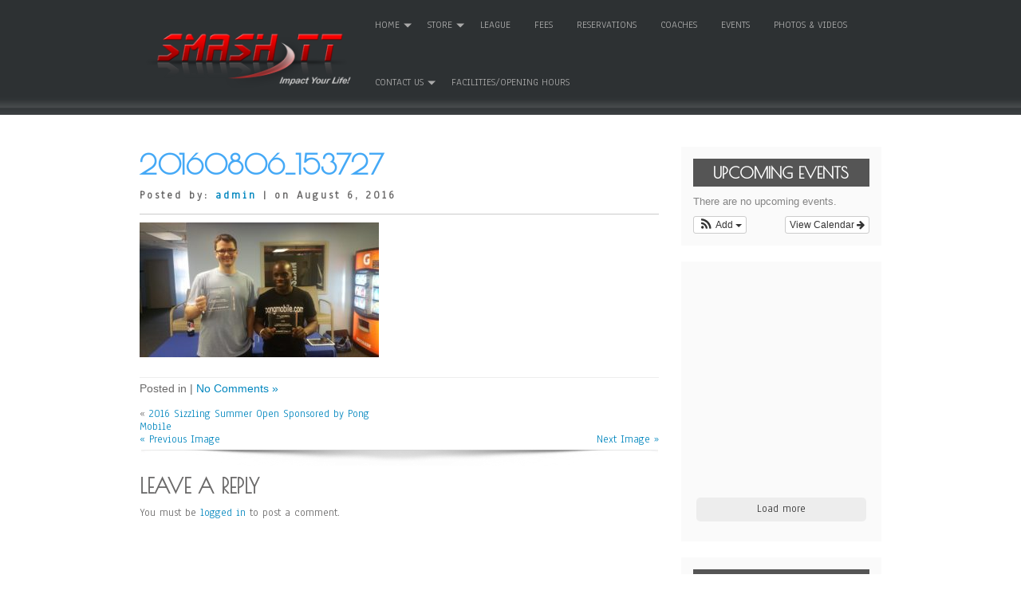

--- FILE ---
content_type: text/html; charset=UTF-8
request_url: http://www.smashtt.com/news/2016-sizzling-summer/attachment/20160806_153727/
body_size: 11931
content:
<!DOCTYPE html>
<html lang="en">
<head>
<meta charset="UTF-8" />
<meta name="viewport" content="width=device-width" />
<link rel="profile" href="http://gmpg.org/xfn/11" />
<link rel="pingback" href="http://www.smashtt.com/xmlrpc.php" />


<!-- MapPress Easy Google Maps Version:2.95.3 (https://www.mappresspro.com) -->
<meta name='robots' content='index, follow, max-image-preview:large, max-snippet:-1, max-video-preview:-1' />

	<!-- This site is optimized with the Yoast SEO plugin v20.5 - https://yoast.com/wordpress/plugins/seo/ -->
	<title>20160806_153727 - Smash Table Tennis</title>
	<link rel="canonical" href="http://www.smashtt.com/news/2016-sizzling-summer/attachment/20160806_153727/" />
	<meta property="og:locale" content="en_US" />
	<meta property="og:type" content="article" />
	<meta property="og:title" content="20160806_153727 - Smash Table Tennis" />
	<meta property="og:url" content="http://www.smashtt.com/news/2016-sizzling-summer/attachment/20160806_153727/" />
	<meta property="og:site_name" content="Smash Table Tennis" />
	<meta property="og:image" content="http://www.smashtt.com/news/2016-sizzling-summer/attachment/20160806_153727" />
	<meta property="og:image:width" content="1024" />
	<meta property="og:image:height" content="576" />
	<meta property="og:image:type" content="image/jpeg" />
	<script type="application/ld+json" class="yoast-schema-graph">{"@context":"https://schema.org","@graph":[{"@type":"WebPage","@id":"http://www.smashtt.com/news/2016-sizzling-summer/attachment/20160806_153727/","url":"http://www.smashtt.com/news/2016-sizzling-summer/attachment/20160806_153727/","name":"20160806_153727 - Smash Table Tennis","isPartOf":{"@id":"http://www.smashtt.com/#website"},"primaryImageOfPage":{"@id":"http://www.smashtt.com/news/2016-sizzling-summer/attachment/20160806_153727/#primaryimage"},"image":{"@id":"http://www.smashtt.com/news/2016-sizzling-summer/attachment/20160806_153727/#primaryimage"},"thumbnailUrl":"http://www.smashtt.com/wp-content/uploads/2016/08/20160806_153727.jpg","datePublished":"2016-08-06T23:43:59+00:00","dateModified":"2016-08-06T23:43:59+00:00","breadcrumb":{"@id":"http://www.smashtt.com/news/2016-sizzling-summer/attachment/20160806_153727/#breadcrumb"},"inLanguage":"en","potentialAction":[{"@type":"ReadAction","target":["http://www.smashtt.com/news/2016-sizzling-summer/attachment/20160806_153727/"]}]},{"@type":"ImageObject","inLanguage":"en","@id":"http://www.smashtt.com/news/2016-sizzling-summer/attachment/20160806_153727/#primaryimage","url":"http://www.smashtt.com/wp-content/uploads/2016/08/20160806_153727.jpg","contentUrl":"http://www.smashtt.com/wp-content/uploads/2016/08/20160806_153727.jpg","width":5312,"height":2988},{"@type":"BreadcrumbList","@id":"http://www.smashtt.com/news/2016-sizzling-summer/attachment/20160806_153727/#breadcrumb","itemListElement":[{"@type":"ListItem","position":1,"name":"Home","item":"http://www.smashtt.com/"},{"@type":"ListItem","position":2,"name":"2016 Sizzling Summer Open Sponsored by Pong Mobile","item":"http://www.smashtt.com/news/2016-sizzling-summer/"},{"@type":"ListItem","position":3,"name":"20160806_153727"}]},{"@type":"WebSite","@id":"http://www.smashtt.com/#website","url":"http://www.smashtt.com/","name":"Smash Table Tennis","description":"Impact Your Life!","publisher":{"@id":"http://www.smashtt.com/#organization"},"potentialAction":[{"@type":"SearchAction","target":{"@type":"EntryPoint","urlTemplate":"http://www.smashtt.com/?s={search_term_string}"},"query-input":"required name=search_term_string"}],"inLanguage":"en"},{"@type":"Organization","@id":"http://www.smashtt.com/#organization","name":"Smash Table Tennis LLC","url":"http://www.smashtt.com/","logo":{"@type":"ImageObject","inLanguage":"en","@id":"http://www.smashtt.com/#/schema/logo/image/","url":"https://www.smashtt.com/wp-content/uploads/2014/09/smash_logo21.png","contentUrl":"https://www.smashtt.com/wp-content/uploads/2014/09/smash_logo21.png","width":300,"height":90,"caption":"Smash Table Tennis LLC"},"image":{"@id":"http://www.smashtt.com/#/schema/logo/image/"}}]}</script>
	<!-- / Yoast SEO plugin. -->


<link rel='dns-prefetch' href='//fonts.googleapis.com' />
<link rel='dns-prefetch' href='//s.w.org' />
<link rel="alternate" type="application/rss+xml" title="Smash Table Tennis &raquo; Feed" href="http://www.smashtt.com/feed/" />
<link rel="alternate" type="application/rss+xml" title="Smash Table Tennis &raquo; Comments Feed" href="http://www.smashtt.com/comments/feed/" />
<link rel="alternate" type="application/rss+xml" title="Smash Table Tennis &raquo; 20160806_153727 Comments Feed" href="http://www.smashtt.com/news/2016-sizzling-summer/attachment/20160806_153727/feed/" />
		<!-- This site uses the Google Analytics by ExactMetrics plugin v8.11.0 - Using Analytics tracking - https://www.exactmetrics.com/ -->
		<!-- Note: ExactMetrics is not currently configured on this site. The site owner needs to authenticate with Google Analytics in the ExactMetrics settings panel. -->
					<!-- No tracking code set -->
				<!-- / Google Analytics by ExactMetrics -->
		<script type="text/javascript">
window._wpemojiSettings = {"baseUrl":"https:\/\/s.w.org\/images\/core\/emoji\/14.0.0\/72x72\/","ext":".png","svgUrl":"https:\/\/s.w.org\/images\/core\/emoji\/14.0.0\/svg\/","svgExt":".svg","source":{"concatemoji":"http:\/\/www.smashtt.com\/wp-includes\/js\/wp-emoji-release.min.js?ver=6.0.11"}};
/*! This file is auto-generated */
!function(e,a,t){var n,r,o,i=a.createElement("canvas"),p=i.getContext&&i.getContext("2d");function s(e,t){var a=String.fromCharCode,e=(p.clearRect(0,0,i.width,i.height),p.fillText(a.apply(this,e),0,0),i.toDataURL());return p.clearRect(0,0,i.width,i.height),p.fillText(a.apply(this,t),0,0),e===i.toDataURL()}function c(e){var t=a.createElement("script");t.src=e,t.defer=t.type="text/javascript",a.getElementsByTagName("head")[0].appendChild(t)}for(o=Array("flag","emoji"),t.supports={everything:!0,everythingExceptFlag:!0},r=0;r<o.length;r++)t.supports[o[r]]=function(e){if(!p||!p.fillText)return!1;switch(p.textBaseline="top",p.font="600 32px Arial",e){case"flag":return s([127987,65039,8205,9895,65039],[127987,65039,8203,9895,65039])?!1:!s([55356,56826,55356,56819],[55356,56826,8203,55356,56819])&&!s([55356,57332,56128,56423,56128,56418,56128,56421,56128,56430,56128,56423,56128,56447],[55356,57332,8203,56128,56423,8203,56128,56418,8203,56128,56421,8203,56128,56430,8203,56128,56423,8203,56128,56447]);case"emoji":return!s([129777,127995,8205,129778,127999],[129777,127995,8203,129778,127999])}return!1}(o[r]),t.supports.everything=t.supports.everything&&t.supports[o[r]],"flag"!==o[r]&&(t.supports.everythingExceptFlag=t.supports.everythingExceptFlag&&t.supports[o[r]]);t.supports.everythingExceptFlag=t.supports.everythingExceptFlag&&!t.supports.flag,t.DOMReady=!1,t.readyCallback=function(){t.DOMReady=!0},t.supports.everything||(n=function(){t.readyCallback()},a.addEventListener?(a.addEventListener("DOMContentLoaded",n,!1),e.addEventListener("load",n,!1)):(e.attachEvent("onload",n),a.attachEvent("onreadystatechange",function(){"complete"===a.readyState&&t.readyCallback()})),(e=t.source||{}).concatemoji?c(e.concatemoji):e.wpemoji&&e.twemoji&&(c(e.twemoji),c(e.wpemoji)))}(window,document,window._wpemojiSettings);
</script>
<style type="text/css">
img.wp-smiley,
img.emoji {
	display: inline !important;
	border: none !important;
	box-shadow: none !important;
	height: 1em !important;
	width: 1em !important;
	margin: 0 0.07em !important;
	vertical-align: -0.1em !important;
	background: none !important;
	padding: 0 !important;
}
</style>
	<link rel='stylesheet' id='ai1ec_style-css'  href='//www.smashtt.com/wp-content/plugins/all-in-one-event-calendar/public/themes-ai1ec/vortex/css/ai1ec_parsed_css.css?ver=3.0.0' type='text/css' media='all' />
<link rel='stylesheet' id='twb-open-sans-css'  href='https://fonts.googleapis.com/css?family=Open+Sans%3A300%2C400%2C500%2C600%2C700%2C800&#038;display=swap&#038;ver=6.0.11' type='text/css' media='all' />
<link rel='stylesheet' id='twbbwg-global-css'  href='http://www.smashtt.com/wp-content/plugins/photo-gallery/booster/assets/css/global.css?ver=1.0.0' type='text/css' media='all' />
<link rel='stylesheet' id='wp-block-library-css'  href='http://www.smashtt.com/wp-includes/css/dist/block-library/style.min.css?ver=6.0.11' type='text/css' media='all' />
<link rel='stylesheet' id='mappress-leaflet-css'  href='http://www.smashtt.com/wp-content/plugins/mappress-google-maps-for-wordpress/lib/leaflet/leaflet.css?ver=1.7.1' type='text/css' media='all' />
<link rel='stylesheet' id='mappress-css'  href='http://www.smashtt.com/wp-content/plugins/mappress-google-maps-for-wordpress/css/mappress.css?ver=2.95.3' type='text/css' media='all' />
<style id='global-styles-inline-css' type='text/css'>
body{--wp--preset--color--black: #000000;--wp--preset--color--cyan-bluish-gray: #abb8c3;--wp--preset--color--white: #ffffff;--wp--preset--color--pale-pink: #f78da7;--wp--preset--color--vivid-red: #cf2e2e;--wp--preset--color--luminous-vivid-orange: #ff6900;--wp--preset--color--luminous-vivid-amber: #fcb900;--wp--preset--color--light-green-cyan: #7bdcb5;--wp--preset--color--vivid-green-cyan: #00d084;--wp--preset--color--pale-cyan-blue: #8ed1fc;--wp--preset--color--vivid-cyan-blue: #0693e3;--wp--preset--color--vivid-purple: #9b51e0;--wp--preset--gradient--vivid-cyan-blue-to-vivid-purple: linear-gradient(135deg,rgba(6,147,227,1) 0%,rgb(155,81,224) 100%);--wp--preset--gradient--light-green-cyan-to-vivid-green-cyan: linear-gradient(135deg,rgb(122,220,180) 0%,rgb(0,208,130) 100%);--wp--preset--gradient--luminous-vivid-amber-to-luminous-vivid-orange: linear-gradient(135deg,rgba(252,185,0,1) 0%,rgba(255,105,0,1) 100%);--wp--preset--gradient--luminous-vivid-orange-to-vivid-red: linear-gradient(135deg,rgba(255,105,0,1) 0%,rgb(207,46,46) 100%);--wp--preset--gradient--very-light-gray-to-cyan-bluish-gray: linear-gradient(135deg,rgb(238,238,238) 0%,rgb(169,184,195) 100%);--wp--preset--gradient--cool-to-warm-spectrum: linear-gradient(135deg,rgb(74,234,220) 0%,rgb(151,120,209) 20%,rgb(207,42,186) 40%,rgb(238,44,130) 60%,rgb(251,105,98) 80%,rgb(254,248,76) 100%);--wp--preset--gradient--blush-light-purple: linear-gradient(135deg,rgb(255,206,236) 0%,rgb(152,150,240) 100%);--wp--preset--gradient--blush-bordeaux: linear-gradient(135deg,rgb(254,205,165) 0%,rgb(254,45,45) 50%,rgb(107,0,62) 100%);--wp--preset--gradient--luminous-dusk: linear-gradient(135deg,rgb(255,203,112) 0%,rgb(199,81,192) 50%,rgb(65,88,208) 100%);--wp--preset--gradient--pale-ocean: linear-gradient(135deg,rgb(255,245,203) 0%,rgb(182,227,212) 50%,rgb(51,167,181) 100%);--wp--preset--gradient--electric-grass: linear-gradient(135deg,rgb(202,248,128) 0%,rgb(113,206,126) 100%);--wp--preset--gradient--midnight: linear-gradient(135deg,rgb(2,3,129) 0%,rgb(40,116,252) 100%);--wp--preset--duotone--dark-grayscale: url('#wp-duotone-dark-grayscale');--wp--preset--duotone--grayscale: url('#wp-duotone-grayscale');--wp--preset--duotone--purple-yellow: url('#wp-duotone-purple-yellow');--wp--preset--duotone--blue-red: url('#wp-duotone-blue-red');--wp--preset--duotone--midnight: url('#wp-duotone-midnight');--wp--preset--duotone--magenta-yellow: url('#wp-duotone-magenta-yellow');--wp--preset--duotone--purple-green: url('#wp-duotone-purple-green');--wp--preset--duotone--blue-orange: url('#wp-duotone-blue-orange');--wp--preset--font-size--small: 13px;--wp--preset--font-size--medium: 20px;--wp--preset--font-size--large: 36px;--wp--preset--font-size--x-large: 42px;}.has-black-color{color: var(--wp--preset--color--black) !important;}.has-cyan-bluish-gray-color{color: var(--wp--preset--color--cyan-bluish-gray) !important;}.has-white-color{color: var(--wp--preset--color--white) !important;}.has-pale-pink-color{color: var(--wp--preset--color--pale-pink) !important;}.has-vivid-red-color{color: var(--wp--preset--color--vivid-red) !important;}.has-luminous-vivid-orange-color{color: var(--wp--preset--color--luminous-vivid-orange) !important;}.has-luminous-vivid-amber-color{color: var(--wp--preset--color--luminous-vivid-amber) !important;}.has-light-green-cyan-color{color: var(--wp--preset--color--light-green-cyan) !important;}.has-vivid-green-cyan-color{color: var(--wp--preset--color--vivid-green-cyan) !important;}.has-pale-cyan-blue-color{color: var(--wp--preset--color--pale-cyan-blue) !important;}.has-vivid-cyan-blue-color{color: var(--wp--preset--color--vivid-cyan-blue) !important;}.has-vivid-purple-color{color: var(--wp--preset--color--vivid-purple) !important;}.has-black-background-color{background-color: var(--wp--preset--color--black) !important;}.has-cyan-bluish-gray-background-color{background-color: var(--wp--preset--color--cyan-bluish-gray) !important;}.has-white-background-color{background-color: var(--wp--preset--color--white) !important;}.has-pale-pink-background-color{background-color: var(--wp--preset--color--pale-pink) !important;}.has-vivid-red-background-color{background-color: var(--wp--preset--color--vivid-red) !important;}.has-luminous-vivid-orange-background-color{background-color: var(--wp--preset--color--luminous-vivid-orange) !important;}.has-luminous-vivid-amber-background-color{background-color: var(--wp--preset--color--luminous-vivid-amber) !important;}.has-light-green-cyan-background-color{background-color: var(--wp--preset--color--light-green-cyan) !important;}.has-vivid-green-cyan-background-color{background-color: var(--wp--preset--color--vivid-green-cyan) !important;}.has-pale-cyan-blue-background-color{background-color: var(--wp--preset--color--pale-cyan-blue) !important;}.has-vivid-cyan-blue-background-color{background-color: var(--wp--preset--color--vivid-cyan-blue) !important;}.has-vivid-purple-background-color{background-color: var(--wp--preset--color--vivid-purple) !important;}.has-black-border-color{border-color: var(--wp--preset--color--black) !important;}.has-cyan-bluish-gray-border-color{border-color: var(--wp--preset--color--cyan-bluish-gray) !important;}.has-white-border-color{border-color: var(--wp--preset--color--white) !important;}.has-pale-pink-border-color{border-color: var(--wp--preset--color--pale-pink) !important;}.has-vivid-red-border-color{border-color: var(--wp--preset--color--vivid-red) !important;}.has-luminous-vivid-orange-border-color{border-color: var(--wp--preset--color--luminous-vivid-orange) !important;}.has-luminous-vivid-amber-border-color{border-color: var(--wp--preset--color--luminous-vivid-amber) !important;}.has-light-green-cyan-border-color{border-color: var(--wp--preset--color--light-green-cyan) !important;}.has-vivid-green-cyan-border-color{border-color: var(--wp--preset--color--vivid-green-cyan) !important;}.has-pale-cyan-blue-border-color{border-color: var(--wp--preset--color--pale-cyan-blue) !important;}.has-vivid-cyan-blue-border-color{border-color: var(--wp--preset--color--vivid-cyan-blue) !important;}.has-vivid-purple-border-color{border-color: var(--wp--preset--color--vivid-purple) !important;}.has-vivid-cyan-blue-to-vivid-purple-gradient-background{background: var(--wp--preset--gradient--vivid-cyan-blue-to-vivid-purple) !important;}.has-light-green-cyan-to-vivid-green-cyan-gradient-background{background: var(--wp--preset--gradient--light-green-cyan-to-vivid-green-cyan) !important;}.has-luminous-vivid-amber-to-luminous-vivid-orange-gradient-background{background: var(--wp--preset--gradient--luminous-vivid-amber-to-luminous-vivid-orange) !important;}.has-luminous-vivid-orange-to-vivid-red-gradient-background{background: var(--wp--preset--gradient--luminous-vivid-orange-to-vivid-red) !important;}.has-very-light-gray-to-cyan-bluish-gray-gradient-background{background: var(--wp--preset--gradient--very-light-gray-to-cyan-bluish-gray) !important;}.has-cool-to-warm-spectrum-gradient-background{background: var(--wp--preset--gradient--cool-to-warm-spectrum) !important;}.has-blush-light-purple-gradient-background{background: var(--wp--preset--gradient--blush-light-purple) !important;}.has-blush-bordeaux-gradient-background{background: var(--wp--preset--gradient--blush-bordeaux) !important;}.has-luminous-dusk-gradient-background{background: var(--wp--preset--gradient--luminous-dusk) !important;}.has-pale-ocean-gradient-background{background: var(--wp--preset--gradient--pale-ocean) !important;}.has-electric-grass-gradient-background{background: var(--wp--preset--gradient--electric-grass) !important;}.has-midnight-gradient-background{background: var(--wp--preset--gradient--midnight) !important;}.has-small-font-size{font-size: var(--wp--preset--font-size--small) !important;}.has-medium-font-size{font-size: var(--wp--preset--font-size--medium) !important;}.has-large-font-size{font-size: var(--wp--preset--font-size--large) !important;}.has-x-large-font-size{font-size: var(--wp--preset--font-size--x-large) !important;}
</style>
<link rel='stylesheet' id='events-manager-css'  href='http://www.smashtt.com/wp-content/plugins/events-manager/includes/css/events-manager.min.css?ver=6.6.3' type='text/css' media='all' />
<style id='events-manager-inline-css' type='text/css'>
body .em { --font-family : inherit; --font-weight : inherit; --font-size : 1em; --line-height : inherit; }
</style>
<link rel='stylesheet' id='pmpro_frontend_base-css'  href='http://www.smashtt.com/wp-content/plugins/paid-memberships-pro/css/frontend/base.css?ver=3.6.2' type='text/css' media='all' />
<link rel='stylesheet' id='pmpro_frontend_variation_1-css'  href='http://www.smashtt.com/wp-content/plugins/paid-memberships-pro/css/frontend/variation_1.css?ver=3.6.2' type='text/css' media='all' />
<link rel='stylesheet' id='bwg_fonts-css'  href='http://www.smashtt.com/wp-content/plugins/photo-gallery/css/bwg-fonts/fonts.css?ver=0.0.1' type='text/css' media='all' />
<link rel='stylesheet' id='sumoselect-css'  href='http://www.smashtt.com/wp-content/plugins/photo-gallery/css/sumoselect.min.css?ver=3.4.6' type='text/css' media='all' />
<link rel='stylesheet' id='mCustomScrollbar-css'  href='http://www.smashtt.com/wp-content/plugins/photo-gallery/css/jquery.mCustomScrollbar.min.css?ver=3.1.5' type='text/css' media='all' />
<link rel='stylesheet' id='bwg_frontend-css'  href='http://www.smashtt.com/wp-content/plugins/photo-gallery/css/styles.min.css?ver=1.8.35' type='text/css' media='all' />
<link rel='stylesheet' id='wpsc-style-css'  href='http://www.smashtt.com/wp-content/plugins/wordpress-simple-paypal-shopping-cart/assets/wpsc-front-end-styles.css?ver=5.2.4' type='text/css' media='all' />
<link rel='stylesheet' id='cff-css'  href='http://www.smashtt.com/wp-content/plugins/custom-facebook-feed-pro/assets/css/cff-style.css?ver=4.0.5' type='text/css' media='all' />
<link rel='stylesheet' id='simplify-style-css'  href='http://www.smashtt.com/wp-content/themes/simplify-child/style.css?ver=6.0.11' type='text/css' media='all' />
<link rel='stylesheet' id='simplify-gfonts1-css'  href='//fonts.googleapis.com/css?family=Poiret+One&#038;ver=6.0.11' type='text/css' media='all' />
<link rel='stylesheet' id='simplify-gfonts2-css'  href='//fonts.googleapis.com/css?family=Anaheim&#038;ver=6.0.11' type='text/css' media='all' />
<link rel='stylesheet' id='amrusers-css'  href='http://www.smashtt.com/wp-content/plugins/amr-users/css/amrusersfront.css?ver=6.0.11' type='text/css' media='all' />
<link rel='stylesheet' id='dashicons-css'  href='http://www.smashtt.com/wp-includes/css/dashicons.min.css?ver=6.0.11' type='text/css' media='all' />
<script type='text/javascript' src='http://www.smashtt.com/wp-includes/js/jquery/jquery.min.js?ver=3.6.0' id='jquery-core-js'></script>
<script type='text/javascript' src='http://www.smashtt.com/wp-includes/js/jquery/jquery-migrate.min.js?ver=3.3.2' id='jquery-migrate-js'></script>
<script type='text/javascript' src='http://www.smashtt.com/wp-content/plugins/photo-gallery/booster/assets/js/circle-progress.js?ver=1.2.2' id='twbbwg-circle-js'></script>
<script type='text/javascript' id='twbbwg-global-js-extra'>
/* <![CDATA[ */
var twb = {"nonce":"cd12b2cf9b","ajax_url":"http:\/\/www.smashtt.com\/wp-admin\/admin-ajax.php","plugin_url":"http:\/\/www.smashtt.com\/wp-content\/plugins\/photo-gallery\/booster","href":"http:\/\/www.smashtt.com\/wp-admin\/admin.php?page=twbbwg_photo-gallery"};
var twb = {"nonce":"cd12b2cf9b","ajax_url":"http:\/\/www.smashtt.com\/wp-admin\/admin-ajax.php","plugin_url":"http:\/\/www.smashtt.com\/wp-content\/plugins\/photo-gallery\/booster","href":"http:\/\/www.smashtt.com\/wp-admin\/admin.php?page=twbbwg_photo-gallery"};
/* ]]> */
</script>
<script type='text/javascript' src='http://www.smashtt.com/wp-content/plugins/photo-gallery/booster/assets/js/global.js?ver=1.0.0' id='twbbwg-global-js'></script>
<script type='text/javascript' src='http://www.smashtt.com/wp-includes/js/jquery/ui/core.min.js?ver=1.13.1' id='jquery-ui-core-js'></script>
<script type='text/javascript' src='http://www.smashtt.com/wp-includes/js/jquery/ui/mouse.min.js?ver=1.13.1' id='jquery-ui-mouse-js'></script>
<script type='text/javascript' src='http://www.smashtt.com/wp-includes/js/jquery/ui/sortable.min.js?ver=1.13.1' id='jquery-ui-sortable-js'></script>
<script type='text/javascript' src='http://www.smashtt.com/wp-includes/js/jquery/ui/datepicker.min.js?ver=1.13.1' id='jquery-ui-datepicker-js'></script>
<script type='text/javascript' id='jquery-ui-datepicker-js-after'>
jQuery(function(jQuery){jQuery.datepicker.setDefaults({"closeText":"Close","currentText":"Today","monthNames":["January","February","March","April","May","June","July","August","September","October","November","December"],"monthNamesShort":["Jan","Feb","Mar","Apr","May","Jun","Jul","Aug","Sep","Oct","Nov","Dec"],"nextText":"Next","prevText":"Previous","dayNames":["Sunday","Monday","Tuesday","Wednesday","Thursday","Friday","Saturday"],"dayNamesShort":["Sun","Mon","Tue","Wed","Thu","Fri","Sat"],"dayNamesMin":["S","M","T","W","T","F","S"],"dateFormat":"MM d, yy","firstDay":1,"isRTL":false});});
</script>
<script type='text/javascript' src='http://www.smashtt.com/wp-includes/js/jquery/ui/resizable.min.js?ver=1.13.1' id='jquery-ui-resizable-js'></script>
<script type='text/javascript' src='http://www.smashtt.com/wp-includes/js/jquery/ui/draggable.min.js?ver=1.13.1' id='jquery-ui-draggable-js'></script>
<script type='text/javascript' src='http://www.smashtt.com/wp-includes/js/jquery/ui/controlgroup.min.js?ver=1.13.1' id='jquery-ui-controlgroup-js'></script>
<script type='text/javascript' src='http://www.smashtt.com/wp-includes/js/jquery/ui/checkboxradio.min.js?ver=1.13.1' id='jquery-ui-checkboxradio-js'></script>
<script type='text/javascript' src='http://www.smashtt.com/wp-includes/js/jquery/ui/button.min.js?ver=1.13.1' id='jquery-ui-button-js'></script>
<script type='text/javascript' src='http://www.smashtt.com/wp-includes/js/jquery/ui/dialog.min.js?ver=1.13.1' id='jquery-ui-dialog-js'></script>
<script type='text/javascript' id='events-manager-js-extra'>
/* <![CDATA[ */
var EM = {"ajaxurl":"http:\/\/www.smashtt.com\/wp-admin\/admin-ajax.php","locationajaxurl":"http:\/\/www.smashtt.com\/wp-admin\/admin-ajax.php?action=locations_search","firstDay":"1","locale":"en","dateFormat":"yy-mm-dd","ui_css":"http:\/\/www.smashtt.com\/wp-content\/plugins\/events-manager\/includes\/css\/jquery-ui\/build.min.css","show24hours":"","is_ssl":"","autocomplete_limit":"10","calendar":{"breakpoints":{"small":560,"medium":908,"large":false}},"phone":"","datepicker":{"format":"d\/m\/Y"},"search":{"breakpoints":{"small":650,"medium":850,"full":false}},"url":"http:\/\/www.smashtt.com\/wp-content\/plugins\/events-manager","bookingInProgress":"Please wait while the booking is being submitted.","tickets_save":"Save Ticket","bookingajaxurl":"http:\/\/www.smashtt.com\/wp-admin\/admin-ajax.php","bookings_export_save":"Export Bookings","bookings_settings_save":"Save Settings","booking_delete":"Are you sure you want to delete?","booking_offset":"30","bookings":{"submit_button":{"text":{"default":"Send your booking","free":"Send your booking","payment":"Send your booking","processing":"Processing ..."}},"update_listener":""},"bb_full":"Sold Out","bb_book":"Book Now","bb_booking":"Booking...","bb_booked":"Booking Submitted","bb_error":"Booking Error. Try again?","bb_cancel":"Cancel","bb_canceling":"Canceling...","bb_cancelled":"Cancelled","bb_cancel_error":"Cancellation Error. Try again?","txt_search":"Search","txt_searching":"Searching...","txt_loading":"Loading..."};
/* ]]> */
</script>
<script type='text/javascript' src='http://www.smashtt.com/wp-content/plugins/events-manager/includes/js/events-manager.js?ver=6.6.3' id='events-manager-js'></script>
<script type='text/javascript' src='http://www.smashtt.com/wp-content/plugins/photo-gallery/js/jquery.sumoselect.min.js?ver=3.4.6' id='sumoselect-js'></script>
<script type='text/javascript' src='http://www.smashtt.com/wp-content/plugins/photo-gallery/js/tocca.min.js?ver=2.0.9' id='bwg_mobile-js'></script>
<script type='text/javascript' src='http://www.smashtt.com/wp-content/plugins/photo-gallery/js/jquery.mCustomScrollbar.concat.min.js?ver=3.1.5' id='mCustomScrollbar-js'></script>
<script type='text/javascript' src='http://www.smashtt.com/wp-content/plugins/photo-gallery/js/jquery.fullscreen.min.js?ver=0.6.0' id='jquery-fullscreen-js'></script>
<script type='text/javascript' id='bwg_frontend-js-extra'>
/* <![CDATA[ */
var bwg_objectsL10n = {"bwg_field_required":"field is required.","bwg_mail_validation":"This is not a valid email address.","bwg_search_result":"There are no images matching your search.","bwg_select_tag":"Select Tag","bwg_order_by":"Order By","bwg_search":"Search","bwg_show_ecommerce":"Show Ecommerce","bwg_hide_ecommerce":"Hide Ecommerce","bwg_show_comments":"Show Comments","bwg_hide_comments":"Hide Comments","bwg_restore":"Restore","bwg_maximize":"Maximize","bwg_fullscreen":"Fullscreen","bwg_exit_fullscreen":"Exit Fullscreen","bwg_search_tag":"SEARCH...","bwg_tag_no_match":"No tags found","bwg_all_tags_selected":"All tags selected","bwg_tags_selected":"tags selected","play":"Play","pause":"Pause","is_pro":"","bwg_play":"Play","bwg_pause":"Pause","bwg_hide_info":"Hide info","bwg_show_info":"Show info","bwg_hide_rating":"Hide rating","bwg_show_rating":"Show rating","ok":"Ok","cancel":"Cancel","select_all":"Select all","lazy_load":"0","lazy_loader":"http:\/\/www.smashtt.com\/wp-content\/plugins\/photo-gallery\/images\/ajax_loader.png","front_ajax":"0","bwg_tag_see_all":"see all tags","bwg_tag_see_less":"see less tags"};
/* ]]> */
</script>
<script type='text/javascript' src='http://www.smashtt.com/wp-content/plugins/photo-gallery/js/scripts.min.js?ver=1.8.35' id='bwg_frontend-js'></script>
<script type='text/javascript' src='http://www.smashtt.com/wp-content/themes/simplify/js/menu.js?ver=6.0.11' id='simplify-menu-style-js'></script>
<!--[if lt IE 9]>
<script type='text/javascript' src='http://www.smashtt.com/wp-content/themes/simplify/js/html5.js?ver=6.0.11' id='simplify-html5-js'></script>
<![endif]-->
<link rel="https://api.w.org/" href="http://www.smashtt.com/wp-json/" /><link rel="alternate" type="application/json" href="http://www.smashtt.com/wp-json/wp/v2/media/61631" /><link rel="EditURI" type="application/rsd+xml" title="RSD" href="http://www.smashtt.com/xmlrpc.php?rsd" />
<link rel="wlwmanifest" type="application/wlwmanifest+xml" href="http://www.smashtt.com/wp-includes/wlwmanifest.xml" /> 
<meta name="generator" content="WordPress 6.0.11" />
<link rel='shortlink' href='http://www.smashtt.com/?p=61631' />
<link rel="alternate" type="application/json+oembed" href="http://www.smashtt.com/wp-json/oembed/1.0/embed?url=http%3A%2F%2Fwww.smashtt.com%2Fnews%2F2016-sizzling-summer%2Fattachment%2F20160806_153727%2F" />
<link rel="alternate" type="text/xml+oembed" href="http://www.smashtt.com/wp-json/oembed/1.0/embed?url=http%3A%2F%2Fwww.smashtt.com%2Fnews%2F2016-sizzling-summer%2Fattachment%2F20160806_153727%2F&#038;format=xml" />
<!-- Custom Facebook Feed JS vars -->
<script type="text/javascript">
var cffsiteurl = "http://www.smashtt.com/wp-content/plugins";
var cffajaxurl = "http://www.smashtt.com/wp-admin/admin-ajax.php";


var cfflinkhashtags = "true";
</script>
<style id="pmpro_colors">:root {
	--pmpro--color--base: #ffffff;
	--pmpro--color--contrast: #222222;
	--pmpro--color--accent: #0c3d54;
	--pmpro--color--accent--variation: hsl( 199,75%,28.5% );
	--pmpro--color--border--variation: hsl( 0,0%,91% );
}</style>
<!-- WP Simple Shopping Cart plugin v5.2.4 - https://wordpress.org/plugins/wordpress-simple-paypal-shopping-cart/ -->
	<script type="text/javascript">
	function ReadForm (obj1, tst) {
	    // Read the user form
	    var i,j,pos;
	    val_total="";val_combo="";

	    for (i=0; i<obj1.length; i++)
	    {
	        // run entire form
	        obj = obj1.elements[i];           // a form element

	        if (obj.type == "select-one")
	        {   // just selects
	            if (obj.name == "quantity" ||
	                obj.name == "amount") continue;
		        pos = obj.selectedIndex;        // which option selected
		        
		        const selected_option = obj.options[pos];
		        
		        val = selected_option?.value;   // selected value
		        if (selected_option?.getAttribute("data-display-text")){
                    val = selected_option?.getAttribute("data-display-text");
                }
		        
		        val_combo = val_combo + " (" + val + ")";
	        }
	    }
		// Now summarize everything we have processed above
		val_total = obj1.product_tmp.value + val_combo;
		obj1.wspsc_product.value = val_total;
	}
	</script>
    
</head>

<body class="pmpro-variation_1 attachment attachment-template-default single single-attachment postid-61631 attachmentid-61631 attachment-jpeg pmpro-body-has-access" >
 	<svg xmlns="http://www.w3.org/2000/svg" viewBox="0 0 0 0" width="0" height="0" focusable="false" role="none" style="visibility: hidden; position: absolute; left: -9999px; overflow: hidden;" ><defs><filter id="wp-duotone-dark-grayscale"><feColorMatrix color-interpolation-filters="sRGB" type="matrix" values=" .299 .587 .114 0 0 .299 .587 .114 0 0 .299 .587 .114 0 0 .299 .587 .114 0 0 " /><feComponentTransfer color-interpolation-filters="sRGB" ><feFuncR type="table" tableValues="0 0.49803921568627" /><feFuncG type="table" tableValues="0 0.49803921568627" /><feFuncB type="table" tableValues="0 0.49803921568627" /><feFuncA type="table" tableValues="1 1" /></feComponentTransfer><feComposite in2="SourceGraphic" operator="in" /></filter></defs></svg><svg xmlns="http://www.w3.org/2000/svg" viewBox="0 0 0 0" width="0" height="0" focusable="false" role="none" style="visibility: hidden; position: absolute; left: -9999px; overflow: hidden;" ><defs><filter id="wp-duotone-grayscale"><feColorMatrix color-interpolation-filters="sRGB" type="matrix" values=" .299 .587 .114 0 0 .299 .587 .114 0 0 .299 .587 .114 0 0 .299 .587 .114 0 0 " /><feComponentTransfer color-interpolation-filters="sRGB" ><feFuncR type="table" tableValues="0 1" /><feFuncG type="table" tableValues="0 1" /><feFuncB type="table" tableValues="0 1" /><feFuncA type="table" tableValues="1 1" /></feComponentTransfer><feComposite in2="SourceGraphic" operator="in" /></filter></defs></svg><svg xmlns="http://www.w3.org/2000/svg" viewBox="0 0 0 0" width="0" height="0" focusable="false" role="none" style="visibility: hidden; position: absolute; left: -9999px; overflow: hidden;" ><defs><filter id="wp-duotone-purple-yellow"><feColorMatrix color-interpolation-filters="sRGB" type="matrix" values=" .299 .587 .114 0 0 .299 .587 .114 0 0 .299 .587 .114 0 0 .299 .587 .114 0 0 " /><feComponentTransfer color-interpolation-filters="sRGB" ><feFuncR type="table" tableValues="0.54901960784314 0.98823529411765" /><feFuncG type="table" tableValues="0 1" /><feFuncB type="table" tableValues="0.71764705882353 0.25490196078431" /><feFuncA type="table" tableValues="1 1" /></feComponentTransfer><feComposite in2="SourceGraphic" operator="in" /></filter></defs></svg><svg xmlns="http://www.w3.org/2000/svg" viewBox="0 0 0 0" width="0" height="0" focusable="false" role="none" style="visibility: hidden; position: absolute; left: -9999px; overflow: hidden;" ><defs><filter id="wp-duotone-blue-red"><feColorMatrix color-interpolation-filters="sRGB" type="matrix" values=" .299 .587 .114 0 0 .299 .587 .114 0 0 .299 .587 .114 0 0 .299 .587 .114 0 0 " /><feComponentTransfer color-interpolation-filters="sRGB" ><feFuncR type="table" tableValues="0 1" /><feFuncG type="table" tableValues="0 0.27843137254902" /><feFuncB type="table" tableValues="0.5921568627451 0.27843137254902" /><feFuncA type="table" tableValues="1 1" /></feComponentTransfer><feComposite in2="SourceGraphic" operator="in" /></filter></defs></svg><svg xmlns="http://www.w3.org/2000/svg" viewBox="0 0 0 0" width="0" height="0" focusable="false" role="none" style="visibility: hidden; position: absolute; left: -9999px; overflow: hidden;" ><defs><filter id="wp-duotone-midnight"><feColorMatrix color-interpolation-filters="sRGB" type="matrix" values=" .299 .587 .114 0 0 .299 .587 .114 0 0 .299 .587 .114 0 0 .299 .587 .114 0 0 " /><feComponentTransfer color-interpolation-filters="sRGB" ><feFuncR type="table" tableValues="0 0" /><feFuncG type="table" tableValues="0 0.64705882352941" /><feFuncB type="table" tableValues="0 1" /><feFuncA type="table" tableValues="1 1" /></feComponentTransfer><feComposite in2="SourceGraphic" operator="in" /></filter></defs></svg><svg xmlns="http://www.w3.org/2000/svg" viewBox="0 0 0 0" width="0" height="0" focusable="false" role="none" style="visibility: hidden; position: absolute; left: -9999px; overflow: hidden;" ><defs><filter id="wp-duotone-magenta-yellow"><feColorMatrix color-interpolation-filters="sRGB" type="matrix" values=" .299 .587 .114 0 0 .299 .587 .114 0 0 .299 .587 .114 0 0 .299 .587 .114 0 0 " /><feComponentTransfer color-interpolation-filters="sRGB" ><feFuncR type="table" tableValues="0.78039215686275 1" /><feFuncG type="table" tableValues="0 0.94901960784314" /><feFuncB type="table" tableValues="0.35294117647059 0.47058823529412" /><feFuncA type="table" tableValues="1 1" /></feComponentTransfer><feComposite in2="SourceGraphic" operator="in" /></filter></defs></svg><svg xmlns="http://www.w3.org/2000/svg" viewBox="0 0 0 0" width="0" height="0" focusable="false" role="none" style="visibility: hidden; position: absolute; left: -9999px; overflow: hidden;" ><defs><filter id="wp-duotone-purple-green"><feColorMatrix color-interpolation-filters="sRGB" type="matrix" values=" .299 .587 .114 0 0 .299 .587 .114 0 0 .299 .587 .114 0 0 .299 .587 .114 0 0 " /><feComponentTransfer color-interpolation-filters="sRGB" ><feFuncR type="table" tableValues="0.65098039215686 0.40392156862745" /><feFuncG type="table" tableValues="0 1" /><feFuncB type="table" tableValues="0.44705882352941 0.4" /><feFuncA type="table" tableValues="1 1" /></feComponentTransfer><feComposite in2="SourceGraphic" operator="in" /></filter></defs></svg><svg xmlns="http://www.w3.org/2000/svg" viewBox="0 0 0 0" width="0" height="0" focusable="false" role="none" style="visibility: hidden; position: absolute; left: -9999px; overflow: hidden;" ><defs><filter id="wp-duotone-blue-orange"><feColorMatrix color-interpolation-filters="sRGB" type="matrix" values=" .299 .587 .114 0 0 .299 .587 .114 0 0 .299 .587 .114 0 0 .299 .587 .114 0 0 " /><feComponentTransfer color-interpolation-filters="sRGB" ><feFuncR type="table" tableValues="0.098039215686275 1" /><feFuncG type="table" tableValues="0 0.66274509803922" /><feFuncB type="table" tableValues="0.84705882352941 0.41960784313725" /><feFuncA type="table" tableValues="1 1" /></feComponentTransfer><feComposite in2="SourceGraphic" operator="in" /></filter></defs></svg>  	<div id="site-container">	
      <div id ="header">
      <div id ="header-content">
		<!-- Site Titele and Description Goes Here -->
      	<a class="logotitle" href="http://www.smashtt.com/"><img class="site-logo" src="http://www.smashtt.com/wp-content/uploads/2014/10/smash_logo3.png"/><h1 class="site-title-hidden">Smash Table Tennis</h1></a>        
		<h2 class="site-title-hidden">Impact Your Life!</h2>                
        
        <!-- Site Main Menu Goes Here -->
        <div id="mainmenu">
        	<div id="mobile-menu"><span class="mobilefirst">&#9776;</span></div>
        	<nav id="main-menu-con">
				<div class="menu-menu-1-container"><ul id="menu-menu-1" class="menu"><li id="menu-item-21" class="menu-item menu-item-type-custom menu-item-object-custom menu-item-home menu-item-has-children menu-item-21"><a href="http://www.smashtt.com/">Home</a>
<ul class="sub-menu">
	<li id="menu-item-2418" class="menu-item menu-item-type-post_type menu-item-object-page menu-item-2418"><a title="Subscribe" href="http://www.smashtt.com/subscribenews/">Subscribe</a></li>
</ul>
</li>
<li id="menu-item-65" class="menu-item menu-item-type-post_type menu-item-object-page menu-item-has-children menu-item-65"><a href="http://www.smashtt.com/store/">Store</a>
<ul class="sub-menu">
	<li id="menu-item-62821" class="menu-item menu-item-type-post_type menu-item-object-page menu-item-62821"><a href="http://www.smashtt.com/blades/">Blades</a></li>
	<li id="menu-item-62827" class="menu-item menu-item-type-post_type menu-item-object-page menu-item-62827"><a href="http://www.smashtt.com/rubbers/">Rubbers</a></li>
	<li id="menu-item-62825" class="menu-item menu-item-type-post_type menu-item-object-page menu-item-62825"><a href="http://www.smashtt.com/other-products/">Tables, Balls and Accessories</a></li>
	<li id="menu-item-62837" class="menu-item menu-item-type-post_type menu-item-object-page menu-item-62837"><a href="http://www.smashtt.com/shipping/">Shipping</a></li>
	<li id="menu-item-62846" class="menu-item menu-item-type-post_type menu-item-object-page menu-item-62846"><a href="http://www.smashtt.com/current-shop-discounts/">Current Shop Discounts</a></li>
</ul>
</li>
<li id="menu-item-61210" class="menu-item menu-item-type-post_type menu-item-object-page menu-item-61210"><a href="http://www.smashtt.com/league/">League</a></li>
<li id="menu-item-11412" class="menu-item menu-item-type-post_type menu-item-object-page menu-item-11412"><a href="http://www.smashtt.com/membership/">Fees</a></li>
<li id="menu-item-1291" class="menu-item menu-item-type-post_type menu-item-object-page menu-item-1291"><a href="http://www.smashtt.com/booking-form/">Reservations</a></li>
<li id="menu-item-83" class="menu-item menu-item-type-post_type menu-item-object-page menu-item-83"><a href="http://www.smashtt.com/coaches-2/">Coaches</a></li>
<li id="menu-item-24" class="menu-item menu-item-type-post_type menu-item-object-page menu-item-24"><a href="http://www.smashtt.com/events/">Events</a></li>
<li id="menu-item-56" class="menu-item menu-item-type-post_type menu-item-object-page menu-item-56"><a href="http://www.smashtt.com/photos-videos/">Photos &#038; Videos</a></li>
<li id="menu-item-23" class="menu-item menu-item-type-post_type menu-item-object-page menu-item-has-children menu-item-23"><a href="http://www.smashtt.com/contact-us/">Contact Us</a>
<ul class="sub-menu">
	<li id="menu-item-63009" class="menu-item menu-item-type-post_type menu-item-object-page menu-item-63009"><a href="http://www.smashtt.com/member-committee/">Member Committee</a></li>
</ul>
</li>
<li id="menu-item-25" class="menu-item menu-item-type-post_type menu-item-object-page menu-item-25"><a href="http://www.smashtt.com/facilities/">Facilities/Opening Hours</a></li>
</ul></div>        	</nav>
        </div>
      
      </div><!-- header-content -->
      </div><!-- header --><div id="container">
<div id="content">
          
		            
            <h1 class="page-title">20160806_153727</h1>
            <p class="postmetadataw">Posted by: <a href="http://www.smashtt.com/author/admin/" title="Posts by admin" rel="author">admin</a> |  on August 6, 2016</p> 
                        
            <div class="content-ver-sep"> </div>
            <div class="entrytext">			<p class="attachment"><a href='http://www.smashtt.com/wp-content/uploads/2016/08/20160806_153727.jpg'><img width="300" height="169" src="http://www.smashtt.com/wp-content/uploads/2016/08/20160806_153727-300x169.jpg" class="attachment-medium size-medium" alt="" loading="lazy" srcset="http://www.smashtt.com/wp-content/uploads/2016/08/20160806_153727-300x169.jpg 300w, http://www.smashtt.com/wp-content/uploads/2016/08/20160806_153727-768x432.jpg 768w, http://www.smashtt.com/wp-content/uploads/2016/08/20160806_153727-1024x576.jpg 1024w" sizes="(max-width: 300px) 100vw, 300px" /></a></p>
            </div>
            <div class="clear"> </div>
            <div class="up-bottom-border">
                        
            <p class="postmetadata">Posted in  |   <a href="http://www.smashtt.com/news/2016-sizzling-summer/attachment/20160806_153727/#respond">No Comments &#187;</a> </p><br />
            <div class="floatleft">&laquo; <a href="http://www.smashtt.com/news/2016-sizzling-summer/" rel="prev">2016 Sizzling Summer Open Sponsored by Pong Mobile</a></div>
			<div class="floatright"></div><br /><br />
            
            <div class="floatleft"><a href='http://www.smashtt.com/news/2016-sizzling-summer/attachment/20160806_153725/'>&laquo; Previous Image</a></div>
			<div class="floatright"><a href='http://www.smashtt.com/news/2016-sizzling-summer/attachment/20160806_154512/'>Next Image &raquo;</a></div> 
          	</div>
			
			          	            
          <!-- End the Loop. -->          
        	
			
<div id="commentsbox">
		<div id="comment-form">
			<div id="respond" class="comment-respond">
		<h3 id="reply-title" class="comment-reply-title">Leave a Reply <small><a rel="nofollow" id="cancel-comment-reply-link" href="/news/2016-sizzling-summer/attachment/20160806_153727/#respond" style="display:none;">Cancel reply</a></small></h3><p class="must-log-in">You must be <a href="http://www.smashtt.com/wp-login.php?redirect_to=http%3A%2F%2Fwww.smashtt.com%2Fnews%2F2016-sizzling-summer%2Fattachment%2F20160806_153727%2F">logged in</a> to post a comment.</p>	</div><!-- #respond -->
		</div>
</div>
            
</div>			
<div id="right-sidebar">
<aside id="ai1ec_agenda_widget-2" class="widget widget_ai1ec_agenda_widget">

	<h3 class="widget-title">Upcoming Events</h3>

<style>
<!--

-->
</style>
<div class="timely ai1ec-agenda-widget-view ai1ec-clearfix">

			<p class="ai1ec-no-results">
			There are no upcoming events.
		</p>
	 
			<div class="ai1ec-subscribe-buttons-widget">
							<a class="ai1ec-btn ai1ec-btn-default ai1ec-btn-xs ai1ec-pull-right
					ai1ec-calendar-link"
					href="http&#x3A;&#x2F;&#x2F;www.smashtt.com&#x2F;events&#x2F;">
					View Calendar
					<i class="ai1ec-fa ai1ec-fa-arrow-right"></i>
				</a>
			
							<div class="ai1ec-subscribe-dropdown ai1ec-dropdown ai1ec-btn
	ai1ec-btn-default ai1ec-btn-xs">
	<span role="button" class="ai1ec-dropdown-toggle ai1ec-subscribe"
			data-toggle="ai1ec-dropdown">
		<i class="ai1ec-fa ai1ec-icon-rss ai1ec-fa-lg ai1ec-fa-fw"></i>
		<span class="ai1ec-hidden-xs">
							Add
						<span class="ai1ec-caret"></span>
		</span>
	</span>
			<ul class="ai1ec-dropdown-menu ai1ec-pull-left" role="menu">
		<li>
			<a class="ai1ec-tooltip-trigger ai1ec-tooltip-auto" target="_blank"
				data-placement="right" title="Copy this URL for your own Timely calendar or click to add to your rich-text calendar"
				href="http&#x3A;&#x2F;&#x2F;www.smashtt.com&#x2F;&#x3F;plugin&#x3D;all-in-one-event-calendar&amp;controller&#x3D;ai1ec_exporter_controller&amp;action&#x3D;export_events">
				<i class="ai1ec-fa ai1ec-fa-lg ai1ec-fa-fw ai1ec-icon-timely"></i>
				Add to Timely Calendar
			</a>
		</li>
		<li>
			<a class="ai1ec-tooltip-trigger ai1ec-tooltip-auto" target="_blank"
			  data-placement="right" title="Subscribe to this calendar in your Google Calendar"
			  href="https://www.google.com/calendar/render?cid=http&#x25;3A&#x25;2F&#x25;2Fwww.smashtt.com&#x25;2F&#x25;3Fplugin&#x25;3Dall-in-one-event-calendar&#x25;26controller&#x25;3Dai1ec_exporter_controller&#x25;26action&#x25;3Dexport_events&#x25;26no_html&#x25;3Dtrue&#x25;26&#x25;26">
				<i class="ai1ec-fa ai1ec-icon-google ai1ec-fa-lg ai1ec-fa-fw"></i>
				Add to Google
			</a>
		</li>
		<li>
			<a class="ai1ec-tooltip-trigger ai1ec-tooltip-auto" target="_blank"
			  data-placement="right" title="Subscribe to this calendar in MS Outlook"
			  href="webcal&#x3A;&#x2F;&#x2F;www.smashtt.com&#x2F;&#x3F;plugin&#x3D;all-in-one-event-calendar&amp;controller&#x3D;ai1ec_exporter_controller&amp;action&#x3D;export_events&amp;no_html&#x3D;true">
				<i class="ai1ec-fa ai1ec-icon-windows ai1ec-fa-lg ai1ec-fa-fw"></i>
				Add to Outlook
			</a>
		</li>
		<li>
			<a class="ai1ec-tooltip-trigger ai1ec-tooltip-auto" target="_blank"
			  data-placement="right" title="Subscribe to this calendar in Apple Calendar/iCal"
			  href="webcal&#x3A;&#x2F;&#x2F;www.smashtt.com&#x2F;&#x3F;plugin&#x3D;all-in-one-event-calendar&amp;controller&#x3D;ai1ec_exporter_controller&amp;action&#x3D;export_events&amp;no_html&#x3D;true">
				<i class="ai1ec-fa ai1ec-icon-apple ai1ec-fa-lg ai1ec-fa-fw"></i>
				Add to Apple Calendar
			</a>
		</li>
		<li>
						<a class="ai1ec-tooltip-trigger ai1ec-tooltip-auto"
			  data-placement="right" title="Subscribe to this calendar in another plain-text calendar"
			  href="http&#x3A;&#x2F;&#x2F;www.smashtt.com&#x2F;&#x3F;plugin&#x3D;all-in-one-event-calendar&amp;controller&#x3D;ai1ec_exporter_controller&amp;action&#x3D;export_events&amp;no_html&#x3D;true">
				<i class="ai1ec-fa ai1ec-icon-calendar ai1ec-fa-fw"></i>
				Add to other calendar
			</a>
		</li>
		<li>
			<a class="ai1ec-tooltip-trigger ai1ec-tooltip-auto"
			  data-placement="right" title=""
			  href="http&#x3A;&#x2F;&#x2F;www.smashtt.com&#x2F;&#x3F;plugin&#x3D;all-in-one-event-calendar&amp;controller&#x3D;ai1ec_exporter_controller&amp;action&#x3D;export_events&xml=true">
				<i class="ai1ec-fa ai1ec-fa-file-text ai1ec-fa-lg ai1ec-fa-fw"></i>
				Export to XML
			</a>
		</li>
	</ul>
</div>

					</div>
	 
</div>



</aside><aside id="text-3" class="widget widget_text">			<div class="textwidget"><div class="cff-wrapper">
<div class="cff-wrapper-ctn " style="padding:2%; ">
<div id="cff" data-char="400" class="cff  cff-mob-cols-1 cff-tab-cols-1  cff-thumb-layout cff-timeline-feed cff-pag cff-all-reviews cff-nojs  cff-lightbox cff-lb" style="width:100%; " data-fb-text="View on Facebook" data-offset="" data-own-token="true" data-grid-pag="cursor" data-lb-comments="true" data-pag-num="2" data-cff-shortcode="" data-postid="61631"><svg width="24px" height="24px" version="1.1" xmlns="http://www.w3.org/2000/svg" xmlns:xlink="http://www.w3.org/1999/xlink" class="cff-screenreader" role="img" aria-labelledby="metaSVGid metaSVGdesc"><title id="metaSVGid">Comments Box SVG icons</title><desc id="metaSVGdesc">Used for the like, share, comment, and reaction icons</desc><defs><linearGradient id="angryGrad" x1="0" x2="0" y1="0" y2="1"><stop offset="0%" stop-color="#f9ae9e" /><stop offset="70%" stop-color="#ffe7a4" /></linearGradient><linearGradient id="likeGrad"><stop offset="25%" stop-color="rgba(0,0,0,0.05)" /><stop offset="26%" stop-color="rgba(255,255,255,0.7)" /></linearGradient><linearGradient id="likeGradHover"><stop offset="25%" stop-color="#a3caff" /><stop offset="26%" stop-color="#fff" /></linearGradient><linearGradient id="likeGradDark"><stop offset="25%" stop-color="rgba(255,255,255,0.5)" /><stop offset="26%" stop-color="rgba(255,255,255,0.7)" /></linearGradient></defs></svg></p>
<div class="cff-posts-wrap">
<section class="cff-likebox cff-top" >
		<iframe src="" class="fb_iframe_widget" data-likebox-id="" data-likebox-width="" data-likebox-header="" data-hide-cover="" data-hide-cta="" data-likebox-faces="1" height="219px" data-height="219" data-locale="en_US" scrolling="no" allowTransparency="true" allow="encrypted-media" ></iframe><br />
</section>
</div>
<p><span class="cff_resized_image_data" data-feedid="cff_4oten0000" data-resized="[]"></span><input type="hidden" class="cff-pag-url" data-cff-pag-url="{}" data-cff-prev-url="{&quot;&quot;: &quot;https://graph.facebook.com/v4.0//feed?fields=id,updated_time,from{picture,id,name,link},message,message_tags,story,story_tags,picture,full_picture,status_type,created_time,backdated_time,attachments{title,description,media_type,unshimmed_url,target{id},multi_share_end_card,media{source,image},subattachments},shares,comments.summary(true){message,created_time},likes.summary(true).limit(0),call_to_action,privacy&#038;access_token=&#038;limit=4&#038;locale=en_US&quot;}" data-transient-name="cff_4oten0000" data-post-id="61631" data-feed-id=""  value=""><br />
<a href="javascript:void(0);" id="cff-load-more" class="cff-load-more"   data-cff-bg="" data-cff-hover="" data-no-more="No more posts"><span>Load more</span></a></div>
</div>
<div class="cff-clear"></div>
</div>
</div>
		</aside><aside id="nav_menu-2" class="widget widget_nav_menu"><h3 class="widget-title">Subscribe</h3><div class="menu-menu-2-container"><ul id="menu-menu-2" class="menu"><li id="menu-item-2419" class="menu-item menu-item-type-post_type menu-item-object-page menu-item-2419"><a href="http://www.smashtt.com/subscribenews/">Subscribe to news and upcoming events</a></li>
</ul></div></aside>
		<aside id="recent-posts-2" class="widget widget_recent_entries">
		<h3 class="widget-title">Recent Posts</h3>
		<ul>
											<li>
					<a href="http://www.smashtt.com/news/december/">December Newsletter &#8211; Happy Holidays</a>
											<span class="post-date">December 14, 2017</span>
									</li>
											<li>
					<a href="http://www.smashtt.com/news/professional-recreational-tables-sale/">Professional and Recreational tables for sale.</a>
											<span class="post-date">November 11, 2017</span>
									</li>
											<li>
					<a href="http://www.smashtt.com/news/2017-virginia-state-table-tennis-championships/">2017 Virginia State Table Tennis Championships</a>
											<span class="post-date">June 5, 2017</span>
									</li>
											<li>
					<a href="http://www.smashtt.com/news/wc2017rr/">2017 Smash TT Winter Challenge 2 Star Open</a>
											<span class="post-date">March 12, 2017</span>
									</li>
											<li>
					<a href="http://www.smashtt.com/news/2017rppc/">2017 Revolution Ping Pong Championships</a>
											<span class="post-date">January 27, 2017</span>
									</li>
					</ul>

		</aside></div>

</div><!-- container -->
<div id="footer">

<div class="versep"></div>
<div id="footer-content">

<div id="social">
	<a href="https://www.youtube.com/user/mlevene66/videos" class="social-link youtube-link" target="_blank"></a><a href="https://www.linkedin.com/company/smash-table-tennis-llc?trk=company_logo" class="social-link li-link" target="_blank"></a><a href="#" class="social-link feed-link" target="_blank"></a></div>

<div id="footer-sidebar">
		<div class="footerwidget widgets first-widget">
		<aside id="meta-2" class="widget widget_meta"><h3 class="widget-title">Meta</h3>
		<ul>
						<li><a rel="nofollow" href="http://www.smashtt.com/wp-login.php">Log in</a></li>
			<li><a href="http://www.smashtt.com/feed/">Entries feed</a></li>
			<li><a href="http://www.smashtt.com/comments/feed/">Comments feed</a></li>

			<li><a href="https://wordpress.org/">WordPress.org</a></li>
		</ul>

		</aside>	</div><!-- #first .widget-area -->
	
	
	    
    </div><!-- #footerwidget --><div class="clear"></div>
<div id="creditline">&copy; 2025: Smash Table Tennis  <span class="credit">| Simplify Theme by: <a href="https://d5creation.com" target="_blank">D5 Creation</a> | Powered by: <a href="http://wordpress.org" target="_blank">WordPress</a></span></div>
</div> <!-- footer-content -->
</div> <!-- #site-container -->
</div> <!-- footer -->
		<!-- Memberships powered by Paid Memberships Pro v3.6.2. -->
	<script type='text/javascript' id='cffscripts-js-extra'>
/* <![CDATA[ */
var cffOptions = {"placeholder":"http:\/\/www.smashtt.com\/wp-content\/plugins\/custom-facebook-feed-pro\/assets\/img\/placeholder.png","resized_url":"http:\/\/www.smashtt.com\/wp-content\/uploads\/sb-facebook-feed-images\/"};
/* ]]> */
</script>
<script type='text/javascript' src='http://www.smashtt.com/wp-content/plugins/custom-facebook-feed-pro/assets/js/cff-scripts.js?ver=4.0.5' id='cffscripts-js'></script>
<script type='text/javascript' src='http://www.smashtt.com/wp-includes/js/comment-reply.min.js?ver=6.0.11' id='comment-reply-js'></script>
<script type='text/javascript' src='http://www.smashtt.com/?ai1ec_render_js=common_frontend&#038;is_backend=false&#038;ver=3.0.0' id='ai1ec_requirejs-js'></script>
        <script type="text/javascript">
                </script>
</body>
</html>

--- FILE ---
content_type: text/css
request_url: http://www.smashtt.com/wp-content/themes/simplify-child/style.css?ver=6.0.11
body_size: 407
content:
/*
 Theme Name:   Simplify Child
 Theme URI:    http://smashtt.com/
 Description:  Twenty Fourteen Child Theme
 Author:       Bobby Tan
 Author URI:   http://smashtt.com
 Template:     simplify
 Version:      1.0.0
 Tags:         light, dark, two-columns, right-sidebar, responsive-layout, accessibility-ready
 Text Domain:  simplify-child
*/

@import url("../simplify/style.css");


/* =Theme customization starts here
-------------------------------------------------------------- */

.gplus-link{background:url("images/fbicon.png") no-repeat scroll center top transparent;margin:0 20px;}
.gplus-link:hover{background:url("images/fbicon.png") no-repeat scroll center bottom transparent;}

#right-sidebar .widget {
background: none repeat scroll 0 0 #FAFAFA;

--- FILE ---
content_type: text/css
request_url: http://www.smashtt.com/wp-content/themes/simplify/style.css
body_size: 7171
content:
/*
Theme Name: Simplify
Theme URI: https://d5creation.com/themes/simplify

Author: D5 Creation
Author URI: https://d5creation.com/

Description: Simplify was listed among the top 5 most popular Themes many days. Simplify is a CSS3 Powered and WordPress Latest Version Ready Responsive Theme for Small Business Companies to any purposes. Exciting Slide, 02 Rows of Featured Boxes, Customizable Background and other options will give the WordPress Driven Site an attractive look.  Simplify is super Elegant and Professional Responsive Theme which will be adjusted automatically with all smart devices. First and Second Row Featured Boxes can show your company's Featured Items, Services etc.  Right and Footer Sidebar will be usable for showing the widgets. Full Wide Template can be used for showing showcase or other pages. Simplify is Translation Ready. You can Visit the Simplify Demo Here: http://demo.d5creation.com/themes/?theme=Simplify and can visit the Theme page here: https://d5creation.com/theme/simplify

Requires at least: 5.0
Tested up to: 5.8.1
Requires PHP: 5.6

Version: 5.5

Tags: two-columns, right-sidebar, custom-header, custom-background, custom-menu, threaded-comments, sticky-post, rtl-language-support, full-width-template, translation-ready, blog, education, featured-images, portfolio, theme-options  

License: GNU General Public License v2 or later
License URI: http://www.gnu.org/licenses/gpl-2.0.html

Simplify WordPress Theme, Copyright 2012-2014: D5 Creation (www.d5creation.com)
Simplify is distributed under the terms of the GNU GPL

Text Domain: simplify

*/

/* =Reset default browser CSS. Based on work by Eric Meyer: http://meyerweb.com/eric/tools/css/reset/index.html
-------------------------------------------------------------- */

html, body, div, span, applet, object, iframe,
h1, h2, h3, h4, h5, h6, p, blockquote, pre,
a, abbr, acronym, address, big, cite, code,
del, dfn, em, font, ins, kbd, q, s, samp,
small, strike, strong, sub, sup, tt, var,
dl, dt, dd, ol, ul, li,
fieldset, form, label, legend,
table, caption, tbody, tfoot, thead, tr, th, td{border:0;font-family:inherit;font-size:100%;font-style:inherit;font-weight:inherit;margin:0;outline:0;padding:0;vertical-align:baseline;}
:focus{outline:0;}
body{line-height:1;}
ol,
ul{list-style:none;}
table{border-collapse:separate;border-spacing:0;}
caption, th, td{font-weight:normal;text-align:left;}
blockquote:before,
blockquote:after,
q:before,
q:after{content:"";}
blockquote,
q{quotes:"" "";}
a img{border:0;}
article,
aside,
details,
figcaption,
figure,
footer,
header,
hgroup,
menu,
nav,
section{display:block;}
.alignnone{margin:5px 20px 20px 0;}
.aligncenter,
div.aligncenter{display:block;margin:5px auto 5px auto;}
.alignright{float:right;margin:5px 0 20px 20px;}
.alignleft{float:left;margin:5px 20px 20px 0;}
.aligncenter{display:block;margin:5px auto 5px auto;}
a img.alignright{float:right;margin:5px 0 20px 20px;}
a img.alignnone{margin:5px 20px 20px 0;}
a img.alignleft{float:left;margin:5px 20px 20px 0;}
a img.aligncenter{display:block;margin-left:auto;margin-right:auto}
.wp-caption{background:#fff;border:1px solid #f0f0f0;max-width:96%;padding:5px 3px 10px;text-align:center;}
.wp-caption.alignnone{margin:5px 20px 20px 0;}
.wp-caption.alignleft{margin:5px 20px 20px 0;}
.wp-caption.alignright{margin:5px 0 20px 20px;}
.wp-caption img{border:0 none;height:auto;margin:0;max-width:98.5%;padding:0;width:auto;}
.wp-caption p.wp-caption-text{font-size:11px;line-height:17px;margin:0;padding:0 4px 5px;}
body{color:#6a6969;font-family:'Anaheim', sans-serif;font-size:14px;line-height:1.15;min-width:950px;word-wrap:break-word;}
div, p, a, li, img{transition:all 1s;}
#slide div, #slide p, #slide a, #slide li, #slide img{transition:none;}
img{max-width:100%;border:0 none;}
#site-container{ position: relative; overflow: hidden; max-width: 100%; width: 100%; }
#container{width:970px; margin:40px auto; padding: 0 20px; }
#header{background:url("images/header.png") repeat-x scroll center bottom #2d3133; min-height: 90px; }
#header-content{ width:970px; margin:auto; padding: 0 20px; display: flex; justify-content: space-between; align-items: center; }
.logotitle{ width: 270px; display: inline-flex; align-items: center; padding:11px 0; margin-bottom: 5px; }
img.site-logo, .site-title{max-width:100%; height: auto; font-size: 39px; margin: 0; }

#header-bottom{background:url("images/header-bottom.png") no-repeat scroll center top #3c4143; height:auto; margin:-7px auto 30px; width: 100%; display: table; padding: 20px 0 0; position: relative; }

.site-title-hidden{display:none;}
#content{float:left;width:70%;}
#content-full{width:100%; }
.content-ver-sep{background:#CCCCCC; clear:both; height:1px;}
.lsep{background:url("images/lsep.png") no-repeat scroll top center transparent; clear:both; height:5px; margin:10px auto 30px; width: 100%; }
#right-sidebar{float:right;width:27%;}
#footer{background:url("images/footer.png") repeat-x scroll 0 0 #26292B;border-bottom:50px solid #111111;clear:both;padding:0px;min-width:930px; border-top: 10px solid #000000;}
.versep{background:#111111; border-bottom:1px solid #111111;border-top:80px solid #222222;height:2px;}
#footer-content{width:930px;margin:0 auto;}

#social{display:table;height:50px;margin:-70px auto 30px;padding:0 10px 10px;}
.social-link {float:left;height:50px;width:50px; background-color: transparent; background-attachment: scroll; background-repeat: no-repeat; background-position: center top; margin:0 10px; }
.social-link:hover{ background-position: center bottom; }
.facebook-link{background-image:url("images/facebookicon.png");}
.twitter-link{background-image:url("images/twittericon.png");}
.youtube-link{background-image:url("images/youtubeicon.png");}
.li-link{background-image:url("images/liicon.png");}
.feed-link{background-image:url("images/feedicon.png");}

#footer-sidebar { overflow: hidden; margin: 0 -15px; display: flex; flex-wrap: wrap; justify-content: center; }
#creditline{color:#8A96A0;font-size:13px;margin-bottom:-40px;text-align:center;padding: 5px;}
#creditline a{font-weight:bold;}

#main-menu-con{color:#eeeeee;float:right;line-height:1;}
#main-menu-con ul{list-style:none outside none; margin: 0; padding: 0;  }
#main-menu-con li{float:left;position:relative;margin:0 5px;}
#main-menu-con a{color:#aaaaaa;display:block;font-size:13px;min-width:40px;padding:25px 10px 29px;position:relative;text-align:center;text-transform:uppercase;border-bottom:5px solid transparent;}
#main-menu-con a:hover,
#main-menu-con .current-menu-item > a,
#main-menu-con .current-menu-ancestor > a,
#main-menu-con .current_page_item > a,
#main-menu-con .current_page_ancestor > a{color:#45a9f6;border-bottom:5px solid #45a9f6;}
#main-menu-con li ul{float:left;position:relative;margin:0;}
#main-menu-con ul ul, .sub-menu, .sub-menu ul ul{display:none; float:left; left:0; position:absolute; border-bottom:5px solid #000000; border-top:3px solid #000000; border-radius:5px; background:#F2F2F2; background:rgba(242, 242, 242, 0.95);padding:0;box-shadow:0px 0px 5px 0px #000000;z-index:10000;}
#main-menu-con ul li ul li{margin:0;}
#main-menu-con ul ul ul{left:100%;top:0;z-index:999;}
#main-menu-con ul ul a{border-bottom:1px solid #BFBFBF; border-top:1px solid #FFFFFF;color:#242424; padding:9px 15px; width:210px; text-align:left; text-transform:none;}
#main-menu-con ul ul a:hover,
#main-menu-con ul ul .current-menu-item > a,
#main-menu-con ul ul .current-menu-ancestor > a,
#main-menu-con ul ul .current_page_item > a,
#main-menu-con ul ul .current_page_ancestor > a{background:#555555;color:#EEEEEE;border-bottom:1px solid #BFBFBF;}
#main-menu-con ul li:hover > ul{/* display:block; */}

#main-menu-con .menu-item-has-children a, #main-menu-con .page_item_has_children a {padding-right: 15px;}
#main-menu-con li.menu-item-has-children > a:after, #main-menu-con li.page_item_has_children > a:after { content: ''; right:0; position: absolute; top: calc(50% - 2px); transform: translateY(-50%); width: 0;
height: 0; border-style: solid; border-width: 5px 5px 0 5px; border-color: #aaaaaa transparent transparent transparent; }
#main-menu-con .menu-item-has-children ul li.menu-item-has-children > a:after, #main-menu-con .page_item_has_children ul li.menu-item-has-children > a:after { border-width: 5px 0 5px 5px; border-color: transparent transparent transparent #aaaaaa; top: 50%; right:3px; }

@media screen and (min-width: 901px) {
#main-menu-con .sub-menu li.smedge.menu-item-has-children > a::after, #main-menu-con .sub-menu li.smedge.page_item_has_children > a::after { left: 3px; right: auto; transform: translateY(-50%) rotate(180deg);}
#main-menu-con li.smedge > ul { left:auto; right:0; }
#main-menu-con li li.smedge > ul  { left:auto; right:100%; }
}

#mainmenu{ position: relative; max-width: calc(100% - 280px);  }
#mobile-menu { color: #ffffff; background: #222222; margin-bottom: 5px; font-size: 25px; display: none; cursor: pointer; text-align: center; justify-content: space-between; align-items: center; padding: 5px 11px; }

.widget{display:block;word-wrap:break-word;}
#right-sidebar .widget{background: #f7f7f7;margin-bottom:20px;padding:15px;}
#right-sidebar .widget h3 { color: #ffffff; background: #555555; text-align: center; padding: 5px; text-transform: uppercase; }
#right-sidebar .widget,
#right-sidebar .widget li, #right-sidebar .widget a, #right-sidebar .widget a:hover{color:#333333;text-decoration:none;}
#right-sidebar .widget ul{border-bottom:1px solid #ffffff;border-top:1px solid #cccccc;margin:0;}
#right-sidebar .widget li{background:url("images/listicon.gif") no-repeat scroll 0 8px transparent;border-bottom:1px solid #cccccc;border-top:1px solid #ffffff;list-style:none outside none;padding:5px 0 5px 17px;}
#footer-sidebar .widget{margin-bottom:30px;}
#footer-widget{float:left;}
#footer-sidebar .widgets{ width: calc(25% - 30px); margin: 15px; min-width: 200px; }
#footer-sidebar #footer-widget{width:20.5%;}
#footer-sidebar .widget h3{color:#EEEEEE;text-transform:uppercase;}
#footer-sidebar .widget,
#footer-sidebar .widget li,
#footer-sidebar .widget a,
#footer-sidebar .widget a:hover{color:#BAB4B4;text-decoration:none;}
#footer-sidebar .widget ul{margin:0;}
#footer-sidebar .widget li{background:url("images/listicon.gif") no-repeat scroll 0 8px transparent;list-style:none outside none;padding:5px 0 5px 17px;}
.textwedget{width:100%;}

#right-sidebar form#searchform input[type="submit"],#footer-sidebar form#searchform input[type="submit"]{padding:8px 7px}
.textwedget{width:100%}


#searchform, .woocommerce-product-search { height: 39px; overflow: hidden; width: 100%; max-width: 550px; display: inline-flex;}
#searchloginbox #searchform { width: auto; height: 29px; }
#searchsubmit, .woocommerce-product-search button[type="submit"] { background: #1593ec url("images/search.png") no-repeat scroll center center; background-size: auto 70%; border-radius: 0 3px 3px 0; box-shadow: none; font-size: 16px; font-weight: normal; margin: 0 0 0 -5px; padding: 4px 20px; text-indent: -90000px; vertical-align: top; height: 100%; min-height: 0px; width: 45px; top:0 !important;  }
input#s, .search-field { border-radius: 3px 0 0 3px; vertical-align: top; max-width: 100%; min-width: 100px; height: 100%; padding: 5px 10px; width: calc(100% - 40px); box-sizing: border-box; }
#searchsubmit:hover, .woocommerce-product-search button[type="submit"]:hover { background-color: #0678c8; }

#searchloginbox input#s { background: #f7f7f7; color: #aaaaaa; max-width: none; min-width: 100px; width: 110px; }
#searchloginbox input#s:focus { width: 170px; color: #555555; background: #ffffff; box-shadow: none; }


h1, h2, h2 a, h2 a:visited, h3, h4, h5, h6{font-family:'Poiret One', cursive, sans-serif;font-weight:bold;line-height:1.25;margin:0 0 10px;}
h1,h2,h3,h4,h5,h6{clear:both;}
hr{background-color:#ccc;border:0;height:1px;margin-bottom:10px;}
ul, ol{margin:0 0 10px 25px;}
ul{list-style:square outside none;}
ol{list-style:decimal outside none;}
dl{margin:0 20px;}
dt{font-weight:bold;}
dd{margin-bottom:10px;}
strong{font-weight:bold;}
cite, em, i{font-style:italic;}
blockquote cite,
blockquote em,
blockquote i{font-style:normal;}
pre{background:#FFFFFF;border-radius:5px 5px 5px 5px;color:#222222;line-height:18px;margin-bottom:18px;overflow:auto;padding:1.5em;}
abbr,
acronym{border-bottom:1px dotted #666;cursor:help;}
sup,
sub{height:0;line-height:1;position:relative;vertical-align:baseline;font-size:70%;}
sup{bottom:1ex;}
sub{top:.5ex;}
address{background:#EEEEEE;border:2px solid #DDDDDD;border-radius:5px 5px 5px 5px;font-weight:bold;margin-bottom:15px;max-width:250px;padding:5px 10px;text-align:right;}
embed{max-width:100%;}
#container .gallery{margin:0 auto 1.625em;}
#container .gallery a img{border:none;}
#container .gallery .attachment-thumbnail{float:none;margin:5px auto;}
img#wpstats{display:block;margin:0 auto 1.625em;}
#container .gallery-columns-1 .gallery-item{width:80%;}
#container .gallery-columns-2 .gallery-item{width:40%;}
#container .gallery-columns-3 .gallery-item{width:27%;}
#container .gallery-columns-4 .gallery-item{width:19%;}
#container .gallery-columns-4 .gallery-item img{width:100%;height:auto;}
h1{font-size:30px;}
h2{font-size:23px;}
h3{font-size:20px;}
h4{font-size:17px;}
h5{font-size:15px;}
h6{font-size:13px;}
p{margin-bottom:15px;}
a{color:#0387BF;text-decoration:none;}
a:focus{ outline: 1px dotted;}
b, strong{font-weight:bold;}
displaynone{display:none;}
.clear{clear:both;}
table{background-color:#EEEEEE;border:1px solid #FFFFFF;padding:5px;border-radius:3px;min-width:200px;color:#333333;}
td{padding:5px 7px;vertical-align:top;}
th{font-weight:bold;line-height:1;padding:5px 7px;text-shadow:0 1px 0 rgba(255, 255, 255, 0.7);background:#CCC;}
caption{color:#555555;}

.calendar_wrap {background:#ffffff;box-shadow:none;}
#wp-calendar{width:100%;border:none; box-shadow: none; background:#ffffff; padding:  0; margin: 0; }
#wp-calendar th{text-align: center;}
#wp-calendar td{color:#555555; border: 1px solid #f6f6f6; text-align: center; position: relative; transition:  all .3s; }
#wp-calendar td:hover{background: #e6e6e6; }
#wp-calendar td#prev, #wp-calendar td#next, #wp-calendar td.pad {border:none; }
#wp-calendar caption{font-size:17px; font-weight: 700; text-align:center;}
#wp-calendar a { font-size: 15px; font-weight: 700; background: #ccc; display: block; line-height: 2.3; color: #555!important; margin: -5px -7px; }
#wp-calendar a:hover { background: #555555; color: #ffffff !important; }
caption{color:#555555}

textarea, input[type="text"], input[type="password"], input[type="email"], input[type="number"], input[type="search"], input[type="tel"], input[type="url"], .titlewrap input, select{background:#F7F7F7;border-radius:3px;font-size:14px;padding:10px 7px;width:98%;border:1px solid #CCCCCC;}
input[type="password"]{width:200px;}
textarea:focus, input[type="text"]:focus, input[type="password"]:focus, input[type="email"]:focus, input[type="number"]:focus, input[type="search"]:focus, input[type="tel"]:focus, input[type="url"]:focus, .titlewrap:focus input:focus, select:focus, .contactcontainer input:focus, .contactcontainer textarea:focus { background:#ffffff; border:1px solid #45a9f6; }
button, input[type="reset"], input[type="button"], input[type="submit"], .contactcontainer input[type="submit"] {background: #00aeef; border: none; box-shadow: 0 3px 0 0 #0089bc, 0 1px 0 0 rgba(225, 225, 225, 0.2) inset; border-radius:3px;display:inline-block;color:#f7f7f7;font-family:arial;font-size:13px;font-weight:bold;padding:5px 15px 6px;text-decoration:none;text-shadow:1px 1px 1px #555555;min-height:35px;text-transform:uppercase;cursor:pointer;margin:5px 0;}
button:hover, input[type="reset"]:hover, input[type="button"]:hover, input[type="submit"]:hover, .contactcontainer input[type="submit"]:hover {background-color:#085d96; box-shadow: none;}
button:active, input[type="reset"]:active, input[type="button"]:active, input[type="submit"]:active, .contactcontainer input[type="submit"]:active {position:relative;top:1px;}
input#s{ }

.post.sticky,
.sticky{background:url("images/sticky.png") no-repeat scroll right top #F2F2F2;margin-bottom:30px;padding:15px;}
.gallery-caption{clear:both;width:95%;}
.bypostauthor{}
#container,
#content,
#content-full{font-size:14px;text-align:justify;}
#content img,
#content-full img{height:auto;max-width:100%;vertical-align:middle;}
#content img.wp-smiley, #content-full img.wp-smiley{border:none;box-shadow:none;}
#heading{color:#CCCCCC;font-size:35px;margin: 20px auto 5px;text-align:center;width:700px;font-weight:100;}
.heading-desc{color:#AAAAAA;font-size:15px;margin:5px auto 20px;text-align:center;width:700px;}

#rsize{ width: 20px; height: 0; }
#slide-container{width:930px; height:383px; background:url("images/sliderbottom.png") no-repeat scroll center bottom #ffffff;margin:30px auto 0; position: relative; background-size: 95% auto; }
#slidebottom{ position: absolute; background: #ffffff; width: 100%; height: 25%; left: 0; bottom: 0; }
#slide{width:930px;height:350px;overflow:hidden;}
#slide-container a, #slide{transition:none;}
#slide img{width:930px;height:350px;overflow:hidden;}
#ft-buttons-slide{text-align:left;margin:-30px 30px 0;width:870px; font-size: 0px; position: absolute;}
.ft-button-slide { background: transparent; border-radius: 50%; margin: 0 5px; border: 2px solid #FFFFFF; border: 2px solid rgba(255,255,255,.5); width: 1px; height: 1px; display: inline-block;  }
.ft-button-slide-active { background: #FFFFFF; background: rgba(255,255,255,.7); }

#rslidex, #rslide{ width: 100%; height: auto; position: relative;}
.rslides { position: relative; list-style: none; overflow: hidden; width: 100%; padding: 0; margin: 0; }
.rslides li { -webkit-backface-visibility: hidden; position: absolute; display: none; width: 100%; left: 0; top: 0; }
.rslides li:first-child { position: relative; display: block; float: left; } 
.rslides img { display: block; height: auto; max-width: 100%; border: 0; margin: 0 auto; }

.sb-description { padding: 10px; bottom: 15px; right: 10px; width: calc(100% - 20px); z-index: 998; position: absolute; background: #ffffff; background: rgba(255, 255, 255, 0.95); border-left: 10px solid #45a9f6; color: #333333; transition: all 1s; font-size: 15px; }
.sb-description, .sb-description h3 { font-family: "Anaheim",sans-serif;  }
.rslides_nav { top: 0; cursor: pointer; color: #ffffff; font-size: 35px; text-shadow: 1px 1px 1px #000000; opacity: .5; position:absolute; transition: all .5s !important; z-index: 999; display: inline-flex; height: 100%; align-items: center; }
.rslides_nav.prev { left: 5px; }
.rslides_nav.next { right: 5px; }
.rslides_nav.prev::before { content: '←'; }
.rslides_nav.next::before { content: '→'; }
#slide:hover .rslides_nav { opacity: 0.9; }
.rslides_tabs { bottom: -15px; left: 0; position: absolute; width: 100%; list-style: none; z-index: 999; text-align: center; padding: 0;   margin: 0; }
.rslides_tabs li { display:inline-block; }
.rslides_tabs li.rslides_here a { }

#featured-boxs { padding: 0 0 10px; display: flex; margin: 0 -15px; justify-content: center; flex-wrap: wrap; }
.featured-box{width: calc(25% - 30px); margin: 0 15px 20px; min-width: 200px; }
.featured-box h3{font-family:Verdana, Geneva, sans-serif;font-weight:100;font-size:15px;color:#555555;}
#featured-boxs h2{font-family:Verdana, Geneva, sans-serif;font-weight:100;font-size:19px;color:#555555;}
.featured-box-first{padding:20px 0;}
#featured-boxs img.box-image{border:3px solid #EEEEEE;width:100%;height:auto;}
#featured-boxs img.box-image:hover{box-shadow:0 0 11px 0px #555555;}
#featured-boxs img.box-icon{width:50px;height:50px;}
h3.featured-box2{width:calc(100% - 65px);float:right; text-align: left; }
#customers-comment{font-size:17px;font-weight:bold;margin-top:20px;line-height:2; text-align: center; }
blockquote, q {background:#DDDDDD;background:none repeat scroll 0 0 rgba(255, 255, 255, 0.35);border-left:10px solid #ccc;margin:20px 10px;padding:10px;quotes:'<<' '>>';border-right:10px solid #ccc;}
blockquote:before, q:before {color:#ccc;content:'\201C';font-size:4em;line-height:.1em;margin-right:.20em;vertical-align:-.4em;}
blockquote:after, q:after {color:#ccc;content:'\201D';font-size:4em;line-height:.1em;margin-left:.20em;vertical-align:-.4em;}
blockquote p, q p {display:inline;}
#container .attachment-thumbnail{border:1px solid #AAAAAA;border-radius:3px 3px 3px 3px;margin:0px 15px 10px 0;padding:3px;float:left;}
#container .gallery .attachment-thumbnail{float:none;margin:5px auto;}
h1.page-title,
h1.arc-post-title{font-size:35px;text-shadow:-1px -1px 3px #FFFFFF;text-transform:uppercase;text-align:left;color:#45a9f6;}
h2.post-title,
h2.comments,
h3#reply-title,
h2.post-title-color{font-size:25px;margin-bottom:0;padding-bottom:10px;text-align:left;text-shadow:-1px -1px 3px #FFFFFF;text-transform:uppercase;}
.entrytext{padding:10px 0;}
h2.post-title a,
h2.post-title a:hover,
h2.comments a,
h2.post-title-color{color:#45a9f6;}
h3.arc-src{text-transform:uppercase;color:#F60;font-size:20px;}
h3 span{color:#777777;}
.post,
.hentry,
.no-results{margin-bottom:20px;}
.read-more{background:none repeat scroll 0 0 #EEEEEE;border:1px solid #C5C7C8;border-radius:10px 10px 10px 10px;box-shadow:0 0 3px 0 #C5C7C8;display:table;padding:5px 10px;margin-top:10px;}
.read-more a{color:#555555;}
.postmetadata{font-family:Arial, Helvetica, sans-serif;text-shadow:0 0 1px #FFFFFF;}
p.postmetadata{margin:0;}
.postmetadata a{color:#0387BF;}
.postmetadataw{letter-spacing:3px;font-weight:bold;}
.up-bottom-border{background:url("images/bottom.png") no-repeat scroll center bottom transparent;display:inline-block;margin-bottom:10px;padding:5px 0 25px 0;width:100%;border-top:1px solid #EEEEEE;}
.page-link{font-weight:bold;}
.page-link a{background:#AAAAAA;padding:0 5px;color:#FFFFFF;}
.floatleft{float:left;width:45%;text-align:left;}
.floatright{float:right;width:45%;text-align:right;}
#page-nav .alignright{text-align:right;}
#page-nav .alignleft{text-align:left;}
#page-nav a{border-width:1px;font-size:17px;font-weight:bold;padding:10px;}
#commentsbox .commentlist{margin:0;}
#commentsbox .watermark{color:rgba(150, 150, 150, 0.7);font-family:'Oswald',arial,serif;font-size:17px;text-align:center;text-shadow:none;text-transform:uppercase;}
#commentsbox .comment-author cite,
#commentsbox .comment-author cite a{color:#1072BC;letter-spacing:3px;font-style:normal;font-weight:bold;}
#commentsbox img.avatar{left:0;position:absolute;ttop:7px;}
#commentsbox ul.children{padding:0;}
.comment-body{padding:0 0 10px;}
#commentsbox .commentlist li.comment{border-top:1px solid #EEEEEE;line-height:19px;margin:0 0 24px;padding:5px 0 0 50px;position:relative;}
#comments .comment-body p:last-child{margin-bottom:6px;}
#commentsbox .comment-meta,
#commentsbox .comment-meta a:link,
#commentsbox .comment-meta a:visited{color:#AAAAAA;font-size:12px;padding-bottom:10px;text-shadow:none;}
#commentsbox .commentlist .children li{border-top:2px solid #FFFFFF;list-style:none outside none;margin:0 0 0 -25px;}
#commentsbox .commentlist li:last-child{border-bottom:medium none;ist-style:none outside none;}
#comment-form{max-width:550px;}
#respond .required{color:#ff4b33;font-weight:bold;position:absolute;}
#commentsbox ol.commentlist, #commentsbox li.commentlist{padding:0;list-style:none;}
#comments-list #respond{margin:0 0 18px 0;}
#comments-list ul #respond{margin:0;}
#cancel-comment-reply-link{font-weight:normal;line-height:18px;}
#respond input{margin:0 0 9px;}
#respond textarea{width:98%;}
#respond .form-allowed-tags{font-size:13px;line-height:18px;}
#respond .form-allowed-tags code{font-size:11px;}
#respond .form-submit{margin:12px 0;}
#respond .form-submit input{font-size:14px;width:auto;}
h2#client-text.post-title{color:#888A8A;opacity:0.7;padding:10px 0;text-align:center;}
#client{display:table;display:block\9;margin:20px auto;}
#client img{margin:0 13px;max-height:100px;vertical-align:middle;width:100px;}
#f-post-page { margin: 10px auto; width: 100%; font-size: 15px; cursor: pointer; text-align: center; font-weight: bold; } 

/* Text meant only for screen readers. */
.screen-reader-text { clip: rect(1px, 1px, 1px, 1px); position: absolute !important; height: 1px; width: 1px; overflow: hidden; }
.screen-reader-text:focus { background-color: #f1f1f1; border-radius: 3px; box-shadow: 0 0 2px 2px rgba(0, 0, 0, 0.6); clip: auto !important; color: #21759b; 	display: block; font-size: 14px; font-size: 0.875rem; font-weight: bold; height: auto; left: 5px; line-height: normal; padding: 15px 23px 14px; 	text-decoration: none; top: 5px; width: auto; z-index: 100000; /* Above WP toolbar. */ }

*, *::before, *::after { box-sizing: border-box; margin: 0; outline: medium none; padding: 0; }

/* =Media Print
-------------------------------------------------------------- */
@media print {

h1 { page-break-before:always; }
h1,  h2,  h3,  h4,  h5,  h6 { page-break-after:avoid; }
ul,  ol,  dl { page-break-before:avoid; }
}

--- FILE ---
content_type: text/javascript
request_url: http://www.smashtt.com/wp-content/themes/simplify/js/menu.js?ver=6.0.11
body_size: 863
content:
jQuery(document).ready(function(){ 'use strict'; 
	jQuery("#main-menu-con ul ul").css({display: "none"}); jQuery('#main-menu-con ul li').hover( function() { jQuery(this).find('ul:first').slideDown(200).css('visibility', 'visible'); jQuery(this).addClass('selected'); }, function() { jQuery(this).find('ul:first').slideUp(200); jQuery(this).removeClass('selected'); });
	
	jQuery('#mobile-menu').click(function(){ jQuery('#main-menu-con').toggle(); });	  
});

jQuery(window).on('load resize', function () { 	'use strict';			  
	if(jQuery('#slide-container').length) {
		var rSize = jQuery('#rsize').width();
		var sWidth = jQuery('#slide-container').width();
		var sbHeight = 	sWidth*0.143;
		jQuery('#slidebottom').height(sbHeight);

		if( rSize < 10 ){
			jQuery('#slide').attr('id','rslidex');
			jQuery( '#rslidex .slideimage' ).wrap( '<li class="slideimageli"></li>' );
			jQuery( '.slideimageli' ).wrapAll( "<ul id='rslide' />");

			jQuery("#rslide").responsiveSlides({		  
				speed: 500,           
				timeout: 5000, 
				nav: true,
				pager: false,             
				prevText: "",   
				nextText: "" 				
			});
		} else {
			jQuery('#slide').jqFancyTransitions({  width: 930, height: 350, strips: 19, position: 'alternate', direction: 'fountainAlternate',  effect: 'zipper', navigation: true, links : false 	});
		}
	}
											  
});

jQuery(window).on('load resize', function () { 	'use strict';
    jQuery(".menu-item-has-children, .page_item_has_children").on('mouseenter mouseleave', function () { 
        if (jQuery('ul', this).length) {
            var elm = jQuery('ul:first', this);
            var off = elm.offset();
            var l = off.left;
            var w = elm.width();
            var docW = jQuery("#site-container").width();
			var t = jQuery("#site-container").offset().left;
            var isEntirelyVisible = (l + w <= docW + t);
            if (!isEntirelyVisible) {
                jQuery(this).addClass('smedge');
            } else {
                jQuery(this).removeClass('smedge');
            }
        }
    });
});